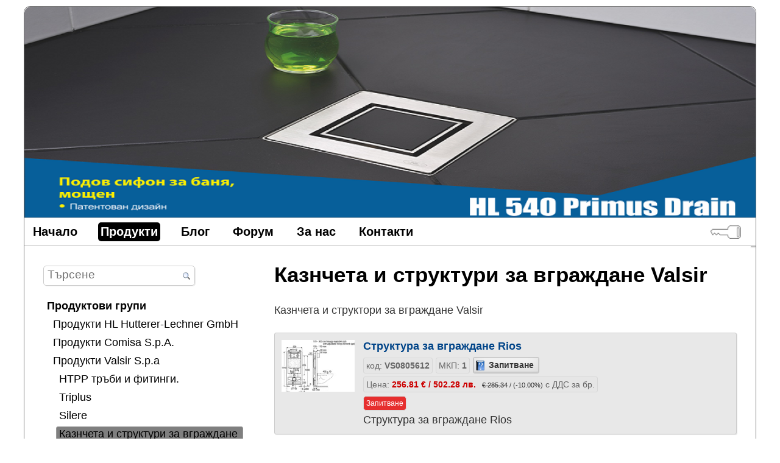

--- FILE ---
content_type: text/html; charset=UTF-8
request_url: https://bgerp.vik-bg.net/A/g/Kazncheta-i-struktori-za-vgrajdane-Valsir/?
body_size: 7200
content:
<!doctype html>
<html prefix="og: http://ogp.me/ns#">
<head>
<meta name="viewport" content="width=device-width, initial-scale=1, maximum-scale=2">
<meta http-equiv="Content-Type" content="text/html; charset=UTF-8">
<meta name="description" content="Казнчета и структори за вграждане Valsir">
<meta name="keywords" content="сифони,воронки,възвратни клапи,подови сифони,сифони за бани,линейни сифони,кондензни сифони,HL,VALSIR,TRIPLUS,SILERE,HTPP,HDPE,тръба,безшумна канализация,sifoni,podov sifon,banq,bania,voronki,klapi,hl-sifoni,hl klapi,kondezen sifon,mivka,lineen sifon,">
<title>Казнчета и структури за вграждане Valsir » Сифони-HL</title>
<style type="text/css">
@import url("/sbf/bgerp/css/16020a7178ad0c6ce1387d617f499846.css");
@import url("/sbf/bgerp/css/internalTheme_0112102441.css");
@import url("/sbf/bgerp/cms/css/Wide_0828133449.css");
@import url("/sbf/bgerp/css/no-sass_0828133449.css");
</style>
<style type="text/css">.fadein { position:relative; display:block; max-height:100%; max-width:100%} .fadein img {position:relative; left:0; top:0;}
    #all #cmsTop {background-color:#ffffff !important;}
     #cmsBottom a, #cmsBottom a:hover, #cmsMenu a {color:#000 !important; text-shadow: none}
    .vertical .formTitle, .vertical .formGroup, .vertical .formMiddleCaption, .vertical form[method=post] input[type=submit], form[method=post] .formTable input[type=submit] {color:#000 !important;}
    #cmsMenu a.selected, #cmsMenu a:focus, #cmsMenu a:hover {color:#fff !important; text-shadow: 2px 2px 2px #000}
    .background-holder, body {background-color:#ffffff !important;}
    #cmsMenu a.selected, #cmsMenu a:focus, #cmsMenu a:hover, .cookies .agree {background-color:#000000;}
    .selected-external-tab  {border-top: 3px solid #000000 !important;}
    #cmsMenu {background-color:#ffffff;}
    .cookies {background-color:#ffffff;}
    #cmsBottom {background-color:#ffffff; border-top:1px solid #bababa !important;border-bottom:1px solid #bababa !important;}
    #cmsMenu {border-top:1px solid #bababa !important; border-bottom:1px solid #bababa !important;}
    .vertical form[method=post] input[type=submit], form[method=post] .formTable input[type=submit] {background-color:#ffffff !important; border: 1px solid #bababa !important}
    .vertical .formTitle, .vertical .formMiddleCaption, .vertical .formGroup {background-color:#ffffff !important; border-color:#bababa;}
    .additionalFooter {background-color:#ffffff !important;}
    #cmsNavigation .nav_item a { color: #000000;}
    .cookies a { color: #7f7f7f !important;}
    #all #maincontent .richtext a:visited, #all #maincontent .articles-menu a:visited, #all #maincontent .blogm-categories a:visited{ color: #32085c;}
    #cmsNavigation .sel_page a, #cmsNavigation a:hover, .cookies .agree {background-color: #7f7f7f !important; border: 1px solid #9b9b9b !important; color: #000000}
    a:hover, .eshop-group-button:hover .eshop-group-button-title a,.additionalFooter .footer-links, .additionalFooter .footer-links a{color: #000000 !important;}
    h2 {background-color:#7f7f7f !important; padding: 5px 10px;border:none !important}
    .prevNextNav {border:dotted 1px #ccc; background-color:#eee; margin-top:10px;margin-bottom:7px; width:100%; display:table;}
    .prevNextNav div {margin:5px;}
</style><style>@font-face {
                font-family: 'roboto';
                src: url('/sbf/bgerp/fonts/roboto-Regular_0828133449.woff2') format('woff2'),
                    url('/sbf/bgerp/fonts/roboto-Regular_0828133449.woff') format('woff');
                font-weight: ;
                font-style: normal;
                font-display: swap;
            }
            
            @font-face {
                font-family: 'roboto';
                src: url('/sbf/bgerp/fonts/roboto-Bold_0828133449.woff2') format('woff2'),
                    url('/sbf/bgerp/fonts/roboto-Bold_0828133449.woff') format('woff');
                font-weight: bold;
                font-style: normal;
                font-display: swap;
            }
            
            @font-face {
                font-family: 'roboto';
                src: url('/sbf/bgerp/fonts/roboto-Italic_0828133449.woff2') format('woff2'),
                    url('/sbf/bgerp/fonts/roboto-Italic_0828133449.woff') format('woff');
                font-weight: normal;
                font-style: italic;
                font-display: swap;
            }
            body.modern-theme, .modern-theme .richtext { font-family: 'roboto', Helvetica, Arial, Verdana, Sans-serif !important;}</style>
<link  rel="shortcut icon" href="https://bgerp.vik-bg.net/favicon.ico" type="image/x-icon">
<meta property="og:type" content="article">
<meta property="og:title" content="Казнчета и структури за вграждане Valsir">
<meta property="og:site_name" content="bgerp.vik-bg.net">
<meta property="og:description" content="Казнчета и структори за вграждане Valsir">
<meta property="og:url" content="https://bgerp.vik-bg.net/eshop_Groups/Show/182">
<meta property="og:determiner" content="the">
<meta property="og:locale" content="bg_BG">
<meta property="og:image" content="https://bgerp.vik-bg.net/sbf/bgerp/_tb_/f1ef10f7-200.png">
<meta property="og:image:type" content="image/png">
<meta property="article:published_time" content="2020-03-27 16:42:28">
<meta property="article:modified_time" content="2025-02-20 09:15:25">
<link rel="canonical" href="https://bgerp.vik-bg.net/A/g/Kazncheta-i-struktori-za-vgrajdane-Valsir"/>
<!-- Google tag (gtag.js) -->
<script async src="https://www.googletagmanager.com/gtag/js?id=G-9KCPPC3BTR">
</script>
<script>
  window.dataLayer = window.dataLayer || [];
  function gtag(){dataLayer.push(arguments);}
  gtag('js', new Date());

  gtag('config', 'G-9KCPPC3BTR');
</script>
<meta name="google-site-verification" content="O6e7w0fi8P1vo-14_Kr3iVF3CXOgYxuUn7Qqx_Od4pg" />
<script type="text/javascript" src="https://cdn.jsdelivr.net/npm/cookie-bar/cookiebar-latest.min.js?forceLang=bg&theme=grey&always=1&showNoConsent=1&remember=Autodetect&privacyPage=https%3A%2F%2Fbgerp.vik-bg.net%2FBg%2FLichni-danni%2F%3FPU%3D1"></script>
<script src="/sbf/bgerp/js/5dd264e995ff0da0cf9809ef34f612a3.js" type="text/javascript" defer="defer"></script>
<script src="/sbf/bgerp/eshop/js/Scripts_0920201811.js" type="text/javascript" defer="defer"></script>
<script src="/sbf/bgerp/jqueryui/1.12.1/jquery-ui_0828133450.js" type="text/javascript" defer="defer"></script>
<script src="/sbf/bgerp/pwa/js/swRegister_0828133450.js" type="text/javascript" defer="defer"></script>
</head>
<body id="hnsgxa2a" class="wide ">

<div class='background-holder'>
    <div class='clearfix21 externalPage' id='all'>
        <div id="cmsTop" >
            <div class="fadein">
<img src="https://bgerp.vik-bg.net/sbf/bgerp/_tb_/a8cdd623-1600.png" width="1600" height="460" alt="ВИК Системс" class="headerImg" style="">
<img src="https://bgerp.vik-bg.net/sbf/bgerp/_tb_/440e0851-1600.png" width="1600" height="460" alt="ВИК Системс" class="headerImg" style="display:none;">
<img src="https://bgerp.vik-bg.net/sbf/bgerp/_tb_/5a122806-1600.png" width="1600" height="460" alt="ВИК Системс" class="headerImg" style="display:none;">
<img src="https://bgerp.vik-bg.net/sbf/bgerp/_tb_/6981c8a8-1600.png" width="1600" height="460" alt="ВИК Системс" class="headerImg" style="display:none;">
<img src="https://bgerp.vik-bg.net/sbf/bgerp/_tb_/f84cb71b-1600.png" width="1600" height="460" alt="ВИК Системс" class="headerImg" style="display:none;">
<img src="https://bgerp.vik-bg.net/sbf/bgerp/_tb_/bd273453-1600.png" width="1600" height="460" alt="ВИК Системс" class="headerImg" style="display:none;"></div>
            
            
            
            
        </div>
        <div id="cmsMenu" class='menuRow'>
            <a href="/Bg/VIK-SISTEMS-EOOD">Начало</a><a class="selected" href="/Bg/Products">Продукти</a><a href="/blogm_Articles/Browse/?cMenuId=2">Блог</a><a href="/forum_Boards/forum">Форум</a><a href="/Bg/VIK-SYSTEMS-EOOD">За нас</a><a href="/Bg/Kontakt">Контакти</a><a title="Вход" class="loginIcon" href="/Portal/Show"><img alt="login" src="/sbf/bgerp/img/32/loginDark_0828133449.png"></a>
        </div>
        
        <div id="maincontent" class="">
            <div class='statuses' id='statuses' style='margin: 0 auto;'>
                
            </div>
            
            <div class="logoutBlock">
                  <span id='cart-external-status'> </span> 
            </div>
            
            <div class='cms-row'>
    
    <div class='fourcol' id='cmsNavigation'  style='margin-left:2%'>
        
        <form  id="u7j6h5ud" method="GET" action='/eshop_Groups/ShowAll' id="searchform">
<div id="simpleSearch">
    <input tabindex="1" autocomplete="off" value='' placeholder="Търсене" name="q" title="Търсене на статии [alt-shift-f]" accesskey="f" id="searchInput"/>
    <button type="submit" title="Търси този текст в статиите" id="searchButton">
    <img src="/sbf/bgerp/img/16/find_0828133449.png" alt="Search" height="13" width="12">
    </button>
    <input name="menuId" value="4" type="hidden">
</div>
</form>
        
        <div class="clearfix21">
            <div id="faveNavBtn"> </div>
             
        </div>
        <div class='nav_item  level1 '><a href="/Bg/Products">Продуктови групи</a></div><div class='nav_item  level2 '><a title="" href="/A/g/Produkti-HL-Hutterer-Lechner-com">Продукти HL Hutterer-Lechner GmbH</a></div><div class='nav_item  level2 '><a title="Продукти Comisa" href="/A/g/Produkti-Comisa-S-p-A">Продукти Comisa S.p.A.</a></div><div class='nav_item  level2 '><a title="Продукти Valsir S.p.a" href="/A/g/Produkti-Valsir">Продукти Valsir S.p.a</a></div><div class='nav_item  level3 '><a title="Полипропиленови тръби и фитинги за канализация." href="/A/g/HTPP">HTPP тръби и фитинги.</a></div><div class='nav_item  level3 '><a title="TRIPLUS трислойни безшумни тръби за вътрешна канализация." href="/A/g/TRIPLUS">Triplus</a></div><div class='nav_item  level3 '><a title="Трислойни безшумни тръби за вътрешна канализация." href="/A/g/Silere">Silere</a></div><div class='nav_item  level3 sel_page'><a title="" href="/A/g/Kazncheta-i-struktori-za-vgrajdane-Valsir">Казнчета и структури за вграждане Valsir</a></div><div class='nav_item  level3 '><a title="Продукти Valsir S.p.a" href="/A/g/Mnogosloyni-trabi">Многослойни тръби</a></div><div class='nav_item  level2 '><a title="Продукти  Valrom Indutrie srl." href="/A/g/Produkti-Valrom-Indutrie-srl">Продукти  Valrom Indutrie srl.</a></div><div class='nav_item  level2 '><a title="Скоби и крепежи за тръби  Aquer  ВиК системи и аксесоари" href="/A/g/Stoki-Aquer">Продукти Aquer</a></div><div class='nav_item  level2 '><a title="" href="/A/g/PVC-trabi-i-fitingi-VALPLAST/?cMenuId=4">PVC тръби и фитинги VALPLAST</a></div>
        
        
        <div class='bulletin-link clearfix21'></div>
    </div>
    
    <div class='eightcol cms-last' style='margin-right:2%;'>
        
        <div class='eshop-group-holder'>
    <div class="eshop-group">
        
        <h1 class="eshop-name">Казнчета и структури за вграждане Valsir</h1>
        <div class="eshop-group-image"></div>
        <div class="eshop-group-description"><div class="richtext">Казнчета и структори за вграждане Valsir

</div></div>
    </div>
    <div class='eshop-product-list-holder'><div class='eshop-product-list '>
    <table style="width: 100%;">
        <tr>
            <td class="vtop" style="width: 130px;">
                <a class="eshopLink" title="Структура за вграждане Rios" href="/A/p/Struktura-za-vgrajdane-Rios"><img class="eshop-product-image" src="/sbf/bgerp/_tb_/cc2c9e09-240.jpg" width="160" height="114" alt=" "></a>
            </td>
            <td class="vtop">
                <h2 class='eshop-product-list-name'><a title="Структура за вграждане Rios" href="/A/p/Struktura-za-vgrajdane-Rios">Структура за вграждане Rios</a> </h2>
                <div class='eshop-product-labels'>
                    <span class="info">код: <b>VS0805612</b></span> <span class="info" title='Минимално Количество за Поръчка'>МКП: <b>1</b></span> <a title="Изпратете запитване за Структура за вграждане Rios" class="productBtn linkWithIcon" rel="nofollow" onclick=" document.location=&#039;/marketing_Inquiries2/new/?ret_url=bgerp%2Feshop_Groups%2FShow%2F182_d3bafade&amp;Protected=eJxLtDKyqi62MrdSSs5JLC72TFGyLrYytlIyNDUDsSyslPKTslKTSyASJlZKJobGJkrWtQDPSw%2B9_ad603cd30ca63086&#039;" href="javascript:void(0)" style="background-image:url(&#039;/sbf/bgerp/img/16/help_contents_0828133449.png&#039;);">Запитване</a><span class="info">Цена: <span class='group-row eshop-discounted-price'><b>256.81&nbsp;<span class='currencySignNextToAmount'>€</span> / 502.28&nbsp;<span class='currencySignNextToAmount'>лв.</span></b></span><div class='group-row external-discount' style="display:inline-block;font-weight:normal"><div class='group-row external-discount-amount' style="display:inline-block;font-weight:normal"> €&nbsp;285.34</div> / <div class='group-row external-discount-percent' style="display:inline-block;font-weight:normal"> (-10.00%)</div></div> с ДДС за бр.</span> 
                    <div><span class='group-row option-not-in-stock'>Запитване</span></div>
                </div>
                <div class="richtext">Структура за вграждане Rios

</div>
                
            </td>
        </tr>
    </table>
</div><div class='eshop-product-list '>
    <table style="width: 100%;">
        <tr>
            <td class="vtop" style="width: 130px;">
                <a class="eshopLink" title="Структура за вграждане Rios 2" href="/A/p/Struktura-za-vgrajdane-Rios-2"><img class="eshop-product-image" src="/sbf/bgerp/_tb_/39808d82-240.jpg" width="160" height="114" alt=" "></a>
            </td>
            <td class="vtop">
                <h2 class='eshop-product-list-name'><a title="Структура за вграждане Rios 2" href="/A/p/Struktura-za-vgrajdane-Rios-2">Структура за вграждане Rios 2</a> </h2>
                <div class='eshop-product-labels'>
                    <span class="info">код: <b>VS0805662</b></span> <span class="info" title='Минимално Количество за Поръчка'>МКП: <b>1</b></span> <a title="Изпратете запитване за Структура за вграждане Rios 2" class="productBtn linkWithIcon" rel="nofollow" onclick=" document.location=&#039;/marketing_Inquiries2/new/?ret_url=bgerp%2Feshop_Groups%2FShow%2F182_d3bafade&amp;Protected=eJxLtDKyqi62MrdSSs5JLC72TFGyLrYytlIyNDUDsSyslPKTslKTSyASJlZKJobGpkrWtQDPTw%2B%2B_04e0c14baeaea371&#039;" href="javascript:void(0)" style="background-image:url(&#039;/sbf/bgerp/img/16/help_contents_0828133449.png&#039;);">Запитване</a><span class="info">Цена: <span class='group-row eshop-discounted-price'><b>256.81&nbsp;<span class='currencySignNextToAmount'>€</span> / 502.28&nbsp;<span class='currencySignNextToAmount'>лв.</span></b></span><div class='group-row external-discount' style="display:inline-block;font-weight:normal"><div class='group-row external-discount-amount' style="display:inline-block;font-weight:normal"> €&nbsp;285.34</div> / <div class='group-row external-discount-percent' style="display:inline-block;font-weight:normal"> (-10.00%)</div></div> с ДДС за бр.</span> 
                    <div><span class='group-row option-not-in-stock'>Запитване</span></div>
                </div>
                <div class="richtext">Структура за вграждане Rios 2

</div>
                
            </td>
        </tr>
    </table>
</div><div class='eshop-product-list '>
    <table style="width: 100%;">
        <tr>
            <td class="vtop" style="width: 130px;">
                <a class="eshopLink" title="Структура за вграждане Winner 2" href="/A/p/Struktura-za-vgrajdane-Winner-2"><img class="eshop-product-image" src="/sbf/bgerp/_tb_/b302f6fe-240.jpg" width="160" height="110" alt=" "></a>
            </td>
            <td class="vtop">
                <h2 class='eshop-product-list-name'><a title="Структура за вграждане Winner 2" href="/A/p/Struktura-za-vgrajdane-Winner-2">Структура за вграждане Winner 2</a> </h2>
                <div class='eshop-product-labels'>
                    <span class="info">код: <b>VS0863602</b></span> <span class="info" title='Минимално Количество за Поръчка'>МКП: <b>1</b></span> <a title="Изпратете запитване за Структура за вграждане Winner 2" class="productBtn linkWithIcon" rel="nofollow" onclick=" document.location=&#039;/marketing_Inquiries2/new/?ret_url=bgerp%2Feshop_Groups%2FShow%2F182_d3bafade&amp;Protected=eJxLtDKyqi62MrdSSs5JLC72TFGyLrYytlIyNDUDsSyslPKTslKTSyASJlZKJobGQJlaAM9TD78%3D_fd55d5803efed440&#039;" href="javascript:void(0)" style="background-image:url(&#039;/sbf/bgerp/img/16/help_contents_0828133449.png&#039;);">Запитване</a><span class="info">Цена: <span class='group-row eshop-discounted-price'><b>266.25&nbsp;<span class='currencySignNextToAmount'>€</span> / 520.74&nbsp;<span class='currencySignNextToAmount'>лв.</span></b></span><div class='group-row external-discount' style="display:inline-block;font-weight:normal"><div class='group-row external-discount-amount' style="display:inline-block;font-weight:normal"> €&nbsp;295.83</div> / <div class='group-row external-discount-percent' style="display:inline-block;font-weight:normal"> (-10.00%)</div></div> с ДДС за бр.</span> <input title="Добавяне в количка" data-url="bgerp/eshop_Carts/addtocart" data-productid="12046" data-packagingid="9" data-eshopproductpd="4136" class="eshop-btn productBtn addToCard button linkWithIcon" rel="nofollow" onclick="" type="button" value="Купи" style="background-image:url(&#039;/sbf/bgerp/img/16/cart_go_0828133449.png&#039;);">
                    
                </div>
                <div class="richtext">Структура за вграждане Winner 2

</div>
                
            </td>
        </tr>
    </table>
</div><div class='eshop-product-list '>
    <table style="width: 100%;">
        <tr>
            <td class="vtop" style="width: 130px;">
                <a class="eshopLink" title="Структура за вграждане Тропея 2" href="/A/p/Struktura-za-vgrajdane-Tropeya-2"><img class="eshop-product-image" src="/sbf/bgerp/_tb_/aa524644-240.jpg" width="160" height="114" alt=" "></a>
            </td>
            <td class="vtop">
                <h2 class='eshop-product-list-name'><a title="Структура за вграждане Тропея 2" href="/A/p/Struktura-za-vgrajdane-Tropeya-2">Структура за вграждане Тропея 2</a> </h2>
                <div class='eshop-product-labels'>
                    <span class="info">код: <b>VS0866502</b></span> <span class="info" title='Минимално Количество за Поръчка'>МКП: <b>1</b></span> <a title="Изпратете запитване за Структура за вграждане Тропея 2" class="productBtn linkWithIcon" rel="nofollow" onclick=" document.location=&#039;/marketing_Inquiries2/new/?ret_url=bgerp%2Feshop_Groups%2FShow%2F182_d3bafade&amp;Protected=eJxLtDKyqi62MrdSSs5JLC72TFGyLrYytlIyNDUDsSyslPKTslKTSyASJlZKJobG5krWtQDPVw%2FA_c0ac5329e05c41d2&#039;" href="javascript:void(0)" style="background-image:url(&#039;/sbf/bgerp/img/16/help_contents_0828133449.png&#039;);">Запитване</a><span class="info">Цена: <span class='group-row eshop-discounted-price'><b>266.25&nbsp;<span class='currencySignNextToAmount'>€</span> / 520.74&nbsp;<span class='currencySignNextToAmount'>лв.</span></b></span><div class='group-row external-discount' style="display:inline-block;font-weight:normal"><div class='group-row external-discount-amount' style="display:inline-block;font-weight:normal"> €&nbsp;295.83</div> / <div class='group-row external-discount-percent' style="display:inline-block;font-weight:normal"> (-10.00%)</div></div> с ДДС за бр.</span> <input title="Добавяне в количка" data-url="bgerp/eshop_Carts/addtocart" data-productid="12044" data-packagingid="9" data-eshopproductpd="4137" class="eshop-btn productBtn addToCard button linkWithIcon" rel="nofollow" onclick="" type="button" value="Купи" style="background-image:url(&#039;/sbf/bgerp/img/16/cart_go_0828133449.png&#039;);">
                    
                </div>
                <div class="richtext">Структура за вграждане Тропея 2

</div>
                
            </td>
        </tr>
    </table>
</div><div class='eshop-product-list '>
    <table style="width: 100%;">
        <tr>
            <td class="vtop" style="width: 130px;">
                <a class="eshopLink" title="Бутон Медуза хром" href="/A/p/Buton-Meduza-hrom"><img class="eshop-product-image" src="/sbf/bgerp/_tb_/43e51d90-240.jpg" width="240" height="143" alt=" "></a>
            </td>
            <td class="vtop">
                <h2 class='eshop-product-list-name'><a title="Бутон Медуза хром" href="/A/p/Buton-Meduza-hrom">Бутон Медуза хром</a> </h2>
                <div class='eshop-product-labels'>
                    <span class="info">код: <b>VS0804035</b></span> <span class="info" title='Минимално Количество за Поръчка'>МКП: <b>1</b></span> <a title="Изпратете запитване за Бутон Медуза хром" class="productBtn linkWithIcon" rel="nofollow" onclick=" document.location=&#039;/marketing_Inquiries2/new/?ret_url=bgerp%2Feshop_Groups%2FShow%2F182_d3bafade&amp;Protected=eJxLtDKyqi62MrdSSs5JLC72TFGyLrYytlIyNDUDsSyslPKTslKTSyASJlZKJobGFkrWtQDPWw%2FB_7d2ef772aa3315e5&#039;" href="javascript:void(0)" style="background-image:url(&#039;/sbf/bgerp/img/16/help_contents_0828133449.png&#039;);">Запитване</a><span class="info">Цена: <span class='group-row eshop-discounted-price'><b>57.93&nbsp;<span class='currencySignNextToAmount'>€</span> / 113.30&nbsp;<span class='currencySignNextToAmount'>лв.</span></b></span><div class='group-row external-discount' style="display:inline-block;font-weight:normal"><div class='group-row external-discount-amount' style="display:inline-block;font-weight:normal"> €&nbsp;64.37</div> / <div class='group-row external-discount-percent' style="display:inline-block;font-weight:normal"> (-10.00%)</div></div> с ДДС за бр.</span> 
                    <div><span class='group-row option-not-in-stock'>Запитване</span></div>
                </div>
                <div class="richtext">Бутон Медуза хром

</div>
                
            </td>
        </tr>
    </table>
</div><div class='eshop-product-list '>
    <table style="width: 100%;">
        <tr>
            <td class="vtop" style="width: 130px;">
                <a class="eshopLink" title="Бутон АВС Тропея и Winner" href="/A/p/Buton-AVS-Tropeya-i-Winner"><img class="eshop-product-image" src="/sbf/bgerp/_tb_/17a3cb3c-240.jpg" width="240" height="165" alt=" "></a>
            </td>
            <td class="vtop">
                <h2 class='eshop-product-list-name'><a title="Бутон АВС Тропея и Winner" href="/A/p/Buton-AVS-Tropeya-i-Winner">Бутон АВС Тропея и Winner</a> </h2>
                <div class='eshop-product-labels'>
                    <span class="info">код: <b>VS0872535</b></span> <span class="info" title='Минимално Количество за Поръчка'>МКП: <b>1</b></span> <a title="Изпратете запитване за Бутон АВС Тропея и Winner" class="productBtn linkWithIcon" rel="nofollow" onclick=" document.location=&#039;/marketing_Inquiries2/new/?ret_url=bgerp%2Feshop_Groups%2FShow%2F182_d3bafade&amp;Protected=eJxLtDKyqi62MrdSSs5JLC72TFGyLrYytlIyNDUDsSyslPKTslKTSyASJlZKJobGRkrWtQDPQw%2B7_ecb371e1acec9f7b&#039;" href="javascript:void(0)" style="background-image:url(&#039;/sbf/bgerp/img/16/help_contents_0828133449.png&#039;);">Запитване</a><span class="info">Цена: <span class='group-row eshop-discounted-price'><b>61.76&nbsp;<span class='currencySignNextToAmount'>€</span> / 120.79&nbsp;<span class='currencySignNextToAmount'>лв.</span></b></span><div class='group-row external-discount' style="display:inline-block;font-weight:normal"><div class='group-row external-discount-amount' style="display:inline-block;font-weight:normal"> €&nbsp;68.62</div> / <div class='group-row external-discount-percent' style="display:inline-block;font-weight:normal"> (-10.00%)</div></div> с ДДС за бр.</span> <input title="Добавяне в количка" data-url="bgerp/eshop_Carts/addtocart" data-productid="12049" data-packagingid="9" data-eshopproductpd="4132" class="eshop-btn productBtn addToCard button linkWithIcon" rel="nofollow" onclick="" type="button" value="Купи" style="background-image:url(&#039;/sbf/bgerp/img/16/cart_go_0828133449.png&#039;);">
                    
                </div>
                <div class="richtext">Бутон АВС Тропея и Winner

</div>
                
            </td>
        </tr>
    </table>
</div><div class='eshop-product-list '>
    <table style="width: 100%;">
        <tr>
            <td class="vtop" style="width: 130px;">
                <a class="eshopLink" title="Казанче за моноблок АТЛАНТА" href="/A/p/Kazanche-za-monoblok-ATLANTA"><img class="eshop-product-image" src="/sbf/bgerp/_tb_/c4db9af7-240.jpg" width="231" height="218" alt=" "></a>
            </td>
            <td class="vtop">
                <h2 class='eshop-product-list-name'><a title="Казанче за моноблок АТЛАНТА" href="/A/p/Kazanche-za-monoblok-ATLANTA">Казанче за моноблок АТЛАНТА</a> </h2>
                <div class='eshop-product-labels'>
                    <span class="info">код: <b>VS0831601</b></span> <span class="info" title='Минимално Количество за Поръчка'>МКП: <b>1</b></span> <a title="Изпратете запитване за Казанче за моноблок АТЛАНТА" class="productBtn linkWithIcon" rel="nofollow" onclick=" document.location=&#039;/marketing_Inquiries2/new/?ret_url=bgerp%2Feshop_Groups%2FShow%2F182_d3bafade&amp;Protected=eJxLtDKyqi62MrdSSs5JLC72TFGyLrYytlIyNDUDsSyslPKTslKTSyASJlZKJkamFkrWtQDPaw%2FE_e76855354233e99b&#039;" href="javascript:void(0)" style="background-image:url(&#039;/sbf/bgerp/img/16/help_contents_0828133449.png&#039;);">Запитване</a><span class="info">Цена: <span class='group-row eshop-discounted-price'><b>85.99&nbsp;<span class='currencySignNextToAmount'>€</span> / 168.18&nbsp;<span class='currencySignNextToAmount'>лв.</span></b></span><div class='group-row external-discount' style="display:inline-block;font-weight:normal"><div class='group-row external-discount-amount' style="display:inline-block;font-weight:normal"> €&nbsp;95.54</div> / <div class='group-row external-discount-percent' style="display:inline-block;font-weight:normal"> (-10.00%)</div></div> с ДДС за бр.</span> 
                    <div><span class='group-row option-not-in-stock'>Запитване</span></div>
                </div>
                <div class="richtext">Казанче за моноблок АТЛАНТА

</div>
                
            </td>
        </tr>
    </table>
</div><div class='eshop-product-list '>
    <table style="width: 100%;">
        <tr>
            <td class="vtop" style="width: 130px;">
                <a class="eshopLink" title="" href="/A/p/Kazanche-za-toaletna-MUREX"><img class="eshop-product-image" src="/sbf/bgerp/_tb_/2af1ed3d-240.jpg" width="240" height="199" alt=" "></a>
            </td>
            <td class="vtop">
                <h2 class='eshop-product-list-name'><a title="" href="/A/p/Kazanche-za-toaletna-MUREX">Казанче за тоалетна MUREX</a> </h2>
                <div class='eshop-product-labels'>
                    <span class="info">код: <b>VS0869001</b></span> <span class="info" title='Минимално Количество за Поръчка'>МКП: <b>1</b></span> <a title="Изпратете запитване за Казанче за тоалетна MUREX" class="productBtn linkWithIcon" rel="nofollow" onclick=" document.location=&#039;/marketing_Inquiries2/new/?ret_url=bgerp%2Feshop_Groups%2FShow%2F182_d3bafade&amp;Protected=eJxLtDKyqi62MrdSSs5JLC72TFGyLrYytlIyNDUDsSyslPKTslKTSyASJlZKJkamlkrWtQDPbw%2FF_3a7ca4a8f62ee0ab&#039;" href="javascript:void(0)" style="background-image:url(&#039;/sbf/bgerp/img/16/help_contents_0828133449.png&#039;);">Запитване</a><span class="info">Цена: <span class='group-row eshop-discounted-price'><b>55.50&nbsp;<span class='currencySignNextToAmount'>€</span> / 108.55&nbsp;<span class='currencySignNextToAmount'>лв.</span></b></span><div class='group-row external-discount' style="display:inline-block;font-weight:normal"><div class='group-row external-discount-amount' style="display:inline-block;font-weight:normal"> €&nbsp;61.67</div> / <div class='group-row external-discount-percent' style="display:inline-block;font-weight:normal"> (-10.00%)</div></div> с ДДС за бр.</span> 
                    <div><span class='group-row option-not-in-stock'>Запитване</span></div>
                </div>
                <div class="richtext">Казанче за тоалетна MUREX 6 л

</div>
                
            </td>
        </tr>
    </table>
</div><div class='eshop-product-list '>
    <table style="width: 100%;">
        <tr>
            <td class="vtop" style="width: 130px;">
                <a class="eshopLink" title="" href="/A/p/Kazanche-za-toaletna-PERK"><img class="eshop-product-image" src="/sbf/bgerp/_tb_/e89d046c-240.jpg" width="224" height="224" alt=" "></a>
            </td>
            <td class="vtop">
                <h2 class='eshop-product-list-name'><a title="" href="/A/p/Kazanche-za-toaletna-PERK">Казанче за тоалетна PERK</a> </h2>
                <div class='eshop-product-labels'>
                    <span class="info">код: <b>VS0846101</b></span> <span class="info" title='Минимално Количество за Поръчка'>МКП: <b>1</b></span> <a title="Изпратете запитване за Казанче за тоалетна PERK" class="productBtn linkWithIcon" rel="nofollow" onclick=" document.location=&#039;/marketing_Inquiries2/new/?ret_url=bgerp%2Feshop_Groups%2FShow%2F182_d3bafade&amp;Protected=eJxLtDKyqi62MrdSSs5JLC72TFGyLrYytlIyNDUDsSyslPKTslKTSyASJlZKJkZmBkrWtQDPUA%2B9_a27470bcb7380d47&#039;" href="javascript:void(0)" style="background-image:url(&#039;/sbf/bgerp/img/16/help_contents_0828133449.png&#039;);">Запитване</a><span class="info">Цена: <span class='group-row eshop-discounted-price'><b>46.61&nbsp;<span class='currencySignNextToAmount'>€</span> / 91.16&nbsp;<span class='currencySignNextToAmount'>лв.</span></b></span><div class='group-row external-discount' style="display:inline-block;font-weight:normal"><div class='group-row external-discount-amount' style="display:inline-block;font-weight:normal"> €&nbsp;51.79</div> / <div class='group-row external-discount-percent' style="display:inline-block;font-weight:normal"> (-10.00%)</div></div> с ДДС за бр.</span> 
                    <div><span class='group-row option-not-in-stock'>Запитване</span></div>
                </div>
                <div class="richtext">Казанче за тоалетна PERK бяло

</div>
                
            </td>
        </tr>
    </table>
</div><div class='eshop-product-list '>
    <table style="width: 100%;">
        <tr>
            <td class="vtop" style="width: 130px;">
                <a class="eshopLink" title="Поплавък 3/8 Rios" href="/A/p/Poplavak-3-8-Rios"><img class="eshop-product-image" src="/sbf/bgerp/_tb_/5d040c0e-240.jpg" width="240" height="240" alt=" "></a>
            </td>
            <td class="vtop">
                <h2 class='eshop-product-list-name'><a title="Поплавък 3/8 Rios" href="/A/p/Poplavak-3-8-Rios">Поплавък 3/8 Rios</a> </h2>
                <div class='eshop-product-labels'>
                    <span class="info">код: <b>VS0800218</b></span> <span class="info" title='Минимално Количество за Поръчка'>МКП: <b>1</b></span> <a title="Изпратете запитване за Поплавък 3/8 Rios" class="productBtn linkWithIcon" rel="nofollow" onclick=" document.location=&#039;/marketing_Inquiries2/new/?ret_url=bgerp%2Feshop_Groups%2FShow%2F182_d3bafade&amp;Protected=eJxLtDKyqi62MrdSSs5JLC72TFGyLrYytlIyNDUDsSyslPKTslKTSyASJlZKJkZmhkrWtQDPVA%2B%2B_b54c0cb568812a9f&#039;" href="javascript:void(0)" style="background-image:url(&#039;/sbf/bgerp/img/16/help_contents_0828133449.png&#039;);">Запитване</a><span class="info">Цена: <span class='group-row eshop-discounted-price'><b>22.39&nbsp;<span class='currencySignNextToAmount'>€</span> / 43.79&nbsp;<span class='currencySignNextToAmount'>лв.</span></b></span><div class='group-row external-discount' style="display:inline-block;font-weight:normal"><div class='group-row external-discount-amount' style="display:inline-block;font-weight:normal"> €&nbsp;24.88</div> / <div class='group-row external-discount-percent' style="display:inline-block;font-weight:normal"> (-10.00%)</div></div> с ДДС за бр.</span> <input title="Добавяне в количка" data-url="bgerp/eshop_Carts/addtocart" data-productid="12051" data-packagingid="9" data-eshopproductpd="4261" class="eshop-btn productBtn addToCard button linkWithIcon" rel="nofollow" onclick="" type="button" value="Купи" style="background-image:url(&#039;/sbf/bgerp/img/16/cart_go_0828133449.png&#039;);">
                    
                </div>
                <div class="richtext">Поплавък 3/8 Rios

</div>
                
            </td>
        </tr>
    </table>
</div></div>
</div> 
        
        <div class='clearfix21'></div>
        
        <div class='soc-sharing-holder noSelect'><a class="soc-sharing out" title="Споделете в Google Plus" rel="external nofollow noopener noreferrer" target="_blank" href="https://bgerp.vik-bg.net/social_Sharings/Redirect/1ZWF/?socUrl=s%253A%252F%252Fbgerp.vik-bg.net%252FA%252Fg%252F182&amp;socTitle=%25D0%259A%25D0%25B0%25D0%25B7%25D0%25BD%25D1%2587%25D0%25B5%25D1%2582%25D0%25B0%2520%25D0%25B8%2520%25D1%2581%25D1%2582%25D1%2580%25D1%2583%25D0%25BA%25D1%2582%25D1%2583%25D1%2580%25D0%25B8%2520%25D0%25B7%25D0%25B0%2520%25D0%25B2%25D0%25B3%25D1%2580%25D0%25B0%25D0%25B6%25D0%25B4%25D0%25B0%25D0%25BD%25D0%25B5%2520Valsir&amp;socSummary=%25D0%259A%25D0%25B0%25D0%25B7%25D0%25BD%25D1%2587%25D0%25B5%25D1%2582%25D0%25B0%2520%25D0%25B8%2520%25D1%2581%25D1%2582%25D1%2580%25D1%2583%25D0%25BA%25D1%2582%25D0%25BE%25D1%2580%25D0%25B8%2520%25D0%25B7%25D0%25B0%2520%25D0%25B2%25D0%25B3%25D1%2580%25D0%25B0%25D0%25B6%25D0%25B4%25D0%25B0%25D0%25BD%25D0%25B5%2520Valsir"><img src="/sbf/bgerp/cms/img/16/google-plus_0828133449.png" alt="Google Plus"> <sup>+</sup>1</a><a class="soc-sharing out" title="Споделете в Facebook" rel="external nofollow noopener noreferrer" target="_blank" href="https://bgerp.vik-bg.net/social_Sharings/Redirect/2NGM/?socUrl=s%253A%252F%252Fbgerp.vik-bg.net%252FA%252Fg%252F182&amp;socTitle=%25D0%259A%25D0%25B0%25D0%25B7%25D0%25BD%25D1%2587%25D0%25B5%25D1%2582%25D0%25B0%2520%25D0%25B8%2520%25D1%2581%25D1%2582%25D1%2580%25D1%2583%25D0%25BA%25D1%2582%25D1%2583%25D1%2580%25D0%25B8%2520%25D0%25B7%25D0%25B0%2520%25D0%25B2%25D0%25B3%25D1%2580%25D0%25B0%25D0%25B6%25D0%25B4%25D0%25B0%25D0%25BD%25D0%25B5%2520Valsir&amp;socSummary=%25D0%259A%25D0%25B0%25D0%25B7%25D0%25BD%25D1%2587%25D0%25B5%25D1%2582%25D0%25B0%2520%25D0%25B8%2520%25D1%2581%25D1%2582%25D1%2580%25D1%2583%25D0%25BA%25D1%2582%25D0%25BE%25D1%2580%25D0%25B8%2520%25D0%25B7%25D0%25B0%2520%25D0%25B2%25D0%25B3%25D1%2580%25D0%25B0%25D0%25B6%25D0%25B4%25D0%25B0%25D0%25BD%25D0%25B5%2520Valsir"><img src="/sbf/bgerp/cms/img/16/facebook_0828133449.png" alt="Facebook"> <sup>+</sup>1</a><a class="soc-sharing out" title="Споделете в Twitter" rel="external nofollow noopener noreferrer" target="_blank" href="https://bgerp.vik-bg.net/social_Sharings/Redirect/3MDk/?socUrl=s%253A%252F%252Fbgerp.vik-bg.net%252FA%252Fg%252F182&amp;socTitle=%25D0%259A%25D0%25B0%25D0%25B7%25D0%25BD%25D1%2587%25D0%25B5%25D1%2582%25D0%25B0%2520%25D0%25B8%2520%25D1%2581%25D1%2582%25D1%2580%25D1%2583%25D0%25BA%25D1%2582%25D1%2583%25D1%2580%25D0%25B8%2520%25D0%25B7%25D0%25B0%2520%25D0%25B2%25D0%25B3%25D1%2580%25D0%25B0%25D0%25B6%25D0%25B4%25D0%25B0%25D0%25BD%25D0%25B5%2520Valsir&amp;socSummary=%25D0%259A%25D0%25B0%25D0%25B7%25D0%25BD%25D1%2587%25D0%25B5%25D1%2582%25D0%25B0%2520%25D0%25B8%2520%25D1%2581%25D1%2582%25D1%2580%25D1%2583%25D0%25BA%25D1%2582%25D0%25BE%25D1%2580%25D0%25B8%2520%25D0%25B7%25D0%25B0%2520%25D0%25B2%25D0%25B3%25D1%2580%25D0%25B0%25D0%25B6%25D0%25B4%25D0%25B0%25D0%25BD%25D0%25B5%2520Valsir"><img src="/sbf/bgerp/cms/img/16/twitter_0828133449.png" alt="Twitter"> <sup>+</sup>1</a><a class="soc-sharing out" title="Споделете в Linkedin" rel="external nofollow noopener noreferrer" target="_blank" href="https://bgerp.vik-bg.net/social_Sharings/Redirect/4YjI/?socUrl=s%253A%252F%252Fbgerp.vik-bg.net%252FA%252Fg%252F182&amp;socTitle=%25D0%259A%25D0%25B0%25D0%25B7%25D0%25BD%25D1%2587%25D0%25B5%25D1%2582%25D0%25B0%2520%25D0%25B8%2520%25D1%2581%25D1%2582%25D1%2580%25D1%2583%25D0%25BA%25D1%2582%25D1%2583%25D1%2580%25D0%25B8%2520%25D0%25B7%25D0%25B0%2520%25D0%25B2%25D0%25B3%25D1%2580%25D0%25B0%25D0%25B6%25D0%25B4%25D0%25B0%25D0%25BD%25D0%25B5%2520Valsir&amp;socSummary=%25D0%259A%25D0%25B0%25D0%25B7%25D0%25BD%25D1%2587%25D0%25B5%25D1%2582%25D0%25B0%2520%25D0%25B8%2520%25D1%2581%25D1%2582%25D1%2580%25D1%2583%25D0%25BA%25D1%2582%25D0%25BE%25D1%2580%25D0%25B8%2520%25D0%25B7%25D0%25B0%2520%25D0%25B2%25D0%25B3%25D1%2580%25D0%25B0%25D0%25B6%25D0%25B4%25D0%25B0%25D0%25BD%25D0%25B5%2520Valsir"><img src="/sbf/bgerp/cms/img/16/linkedin_0828133449.png" alt="Linkedin"> <sup>+</sup>1</a><a class="soc-sharing out" title="Споделете в Google Bookmarks" rel="external nofollow noopener noreferrer" target="_blank" href="https://bgerp.vik-bg.net/social_Sharings/Redirect/5MGY/?socUrl=s%253A%252F%252Fbgerp.vik-bg.net%252FA%252Fg%252F182&amp;socTitle=%25D0%259A%25D0%25B0%25D0%25B7%25D0%25BD%25D1%2587%25D0%25B5%25D1%2582%25D0%25B0%2520%25D0%25B8%2520%25D1%2581%25D1%2582%25D1%2580%25D1%2583%25D0%25BA%25D1%2582%25D1%2583%25D1%2580%25D0%25B8%2520%25D0%25B7%25D0%25B0%2520%25D0%25B2%25D0%25B3%25D1%2580%25D0%25B0%25D0%25B6%25D0%25B4%25D0%25B0%25D0%25BD%25D0%25B5%2520Valsir&amp;socSummary=%25D0%259A%25D0%25B0%25D0%25B7%25D0%25BD%25D1%2587%25D0%25B5%25D1%2582%25D0%25B0%2520%25D0%25B8%2520%25D1%2581%25D1%2582%25D1%2580%25D1%2583%25D0%25BA%25D1%2582%25D0%25BE%25D1%2580%25D0%25B8%2520%25D0%25B7%25D0%25B0%2520%25D0%25B2%25D0%25B3%25D1%2580%25D0%25B0%25D0%25B6%25D0%25B4%25D0%25B0%25D0%25BD%25D0%25B5%2520Valsir"><img src="/sbf/bgerp/cms/img/16/google-buzz_0828133449.png" alt="Google Bookmarks"> <sup>+</sup>1</a></div>
        
        
    </div>
</div>
        </div>
        
        
        
        <div id="cmsBottom">
            <div class="socialBtns">
                
                <a class="soc-following noSelect " target="_blank" rel="nofollow" title="Facebook" onclick=" document.location=&#039;/social_Followers/Redirect/1YTB&#039;" href="javascript:void(0)" style=" color:#008800"><img src="https://bgerp.vik-bg.net/sbf/bgerp/_tb_/Facebook-61737adb-24.png" alt="Facebook" width="24" height="24"></a><a class="soc-following noSelect " target="_blank" rel="nofollow" title="Instagram" onclick=" document.location=&#039;/social_Followers/Redirect/4OGU&#039;" href="javascript:void(0)" style=" color:#008800"><img src="https://bgerp.vik-bg.net/sbf/bgerp/_tb_/Instagram-c43597e4-24.png" alt="Instagram" width="24" height="24"></a>
                
            </div>
            <a href="http://bgerp.com"  target="_blank" class='foorterAdd'>
задвижвано<br>от 
<b style="padding-left:16px;background-image:url('/sbf/bgerp/cms/img/bgerp12.png'); background-repeat:no-repeat; background-position: 2px center;">bgERP</b>&nbsp;
</a>

            
            <div class='footer-links'><a href="/Bg/Lichni-danni">Лични данни</a> | <a href="/Bg/Biskvitki">Бисквитки</a> | <a href="/Bg/Regulirashti-organi">Спорове</a> | <a href="/Bg/Obshti-uslovia-fizicheski-litsa">Общи условия - физически лица</a> | <a href="/Bg/Obshti-uslovia-yuridicheski-litsa">Общи условия - юридически лица</a></div>
            
        </div>
        
        
        
    </div>
</div>
<script type="text/javascript"> var hitTime = 1769381627;var wpUrl = "bgerp\/bgerp_A\/wp"; window.onload = function() {if (window.jQuery) {
$(document).ready(function(){ fadeImages('#cmsTop', 1500, 5000); });
$(document).ready(function(){ setMinHeightExt(); });
$(document).ready(function(){ eshopActions(); });
$(document).ready(function(){ getEfae().setUrl('/core_Ajax/Get'); });
$(document).ready(function(){ getEfae().setParentUrl('bgerp/A/g/182'); });
$(document).ready(function(){ getEfae().run(); });
$(document).ready(function(){ getEO().runIdleTimer(); });
$(document).ready(function(){ getEfae().subscribe('statusOnce', 'bgerp%2Fstatus_Messages%2FgetStatuses', 0); });
$(document).ready(function(){ getEO().saveSelText(); });
$(document).ready(function(){ getContextMenuFromAjax(); });
$(document).ready(function(){ scrollLongListTable(); });
$(document).ready(function(){ editCopiedTextBeforePaste(); });
$(document).ready(function(){ smartCenter(); });
$(document).ready(function(){ showTooltip(); });
$(document).ready(function(){ makeTooltipFromTitle(); });
$(document).ready(function(){ preventDoubleSubmission('u7j6h5ud'); });
$(document).ready(function(){ syncServiceWorker(); });
$(document).ready(function(){ fastScroll(3,2); });
$(document).ready(function(){ var ajaxCacheVal = $.ajaxSetup()['cache']; if (ajaxCacheVal == undefined) {ajaxCacheVal = false}; $.ajaxSetup({ cache: true }); jQuery.getScript('//bgerp.vik-bg.net/marketing_Bulletins/getJS/1_bd64ZmY/r/c7b6cb', function() { $.ajaxSetup({ cache: ajaxCacheVal }); }); });
$(document).ready(function(){ getShortURL('https%3A%2F%2Fbgerp.vik-bg.net%2FA%2Fg%2F182'); });
$(document).ready(function(){ document.oncopy = function(){addLinkOnCopy('Виж още на',200);} });} }
</script>
</body>
</html>

--- FILE ---
content_type: application/javascript
request_url: https://bgerp.vik-bg.net/marketing_Bulletins/getJS/1_bd64ZmY/r/c7b6cb
body_size: 3323
content:
var idleTime;var timer;var formIsShowed=false;var delayBeforeOpenInHit=5;var delayBeforeOpen=60;var delayAfterClose=3600;function startProcessing()
{var cookieVal=getCookie();if(cookieVal=='no')return;var currentTime=getNowTimetamp();if(!cookieVal||(cookieVal<(currentTime-delayAfterClose))){var nlst=currentTime+delayBeforeOpen;setCookie(nlst,365);}
setTimeout(function(){this.startWatchingPos();this.startWatchingScroll();},delayBeforeOpenInHit*1000);}
function checkTimeForShow()
{var nlst=getCookie();if(!nlst)return true;if(nlst=='no')return false;var nowTimestamp=getNowTimetamp();if(nowTimestamp>=nlst)return true;return false;}
function isGoodForShow()
{if(this.formIsShowed)return false;if(!checkTimeForShow())return false;return true;}
function startWatchingPos()
{var isBeginExit=false;var isInside=false;var prevPos=0;var pos=0;var bodyTop=0;var maxPos=10;var minPos=1;var thisInst=this;$("body").mousemove(function(e){if(!thisInst.isGoodForShow())return;bodyTop=document.documentElement.scrollTop+document.body.scrollTop;pos=e.pageY-bodyTop;if(pos>maxPos){isInside=true;}
if(isInside&&(pos<=maxPos)){isBeginExit=true;}else{isBeginExit=false;}
if(isBeginExit&&(prevPos>pos)&&(pos<=minPos)){thisInst.loadShowFormWindow();}
prevPos=pos;});}
function startWatchingScroll()
{var bottom=false;var top=false;var middle=false;var thisInst=this;window.onscroll=function(e){if(!thisInst.isGoodForShow())return;var height=$(document).height()-$(window).height();var scrollPos=$(window).scrollTop();var tollerance=parseInt(height/20);if((height-tollerance)<=scrollPos){bottom=true;}
if(tollerance>scrollPos){top=true;}
if(!top&&!bottom){middle=true;}
if((middle&&(bottom||top))||(bottom&&top)){thisInst.loadShowFormWindow();}};}
function getNowTimetamp()
{if(!Date.now){Date.now=function(){return new Date().getTime();}}
var currentTime=Math.floor(Date.now()/1000);return currentTime;}
function bulletinFormOpen()
{$("body").append(this.getForm());$(".bulletinHolder").fadeIn(600);$("body").addClass('noscroll');onClickCatcher();this.formIsShowed=true;}
function getForm()
{var logoUp=checkUrlHostName('//bgerp.vik-bg.net/thumb_M/R/?t=2uGL6CprtJwPxJUyz8COCsnt40xAVFz%2BVD5veyZ%2FoNjZL65XOn3k%2FyNjpjby%2FZwIl1LA%2FD%2BVh7L0I3dToSGAm%2BGtkGdsLx%2B3gWh906fHieesgFa5y5VBKXNjzUQh8JMwBNf%2FgBublImeNDyJO8t2NfMHxWXGpKmgEI4Z9aeMiVJ%2FUvRpWOhR1J0NR9s0uvzgjkbonZNNPSd%2BI1%2Fw%2Bqw3Bj05rwhqy3s8DyhIzaxq8YshhqdKlv%2FPlOb18UcZiaGJZxy1iTddxk2Ts432T2wQu1VDlrEIPoJEyqFdXDvqoTrV14BFjGNsdTsgRqwQH8wDr4%2FF1JZIpzk1cvcsaf1k5VKH04Z0ACvNkbjwPRBGWPA%3D.jpg');var formAction=checkUrlHostName('//bgerp.vik-bg.net/marketing_Bulletins/getImg/1_bd64ZmY/r/651357877');var form="<div class='bulletinHolder' style='display:none'>"+"<div class='bulletinReg'>"+"<a href='#' class='bulletinClose'>X</a>"+"<div class='bulletinInner'>"+" <div class = 'centered'><img class='logImg' src='"+logoUp+"' alt='Logo'></div><div class='txt'> <div class=\"richtext\" style=\"color: #333333; font-family: sans-serif; line-height: 1.4em;\">&#1048;&#1089;&#1082;&#1072;&#1090;&#1077; &#1083;&#1080; &#1076;&#1072; &#1087;&#1086;&#1083;&#1091;&#1095;&#1072;&#1074;&#1072;&#1090;&#1077; &#1080;&#1085;&#1092;&#1086;&#1088;&#1084;&#1072;&#1094;&#1080;&#1103; &#1079;&#1072; &#1085;&#1086;&#1074;&#1080;&#1090;&#1077; &#1085;&#1080; &#1087;&#1088;&#1086;&#1076;&#1091;&#1082;&#1090;&#1080; &#1080; &#1094;&#1077;&#1085;&#1080;  </div> </div>"+"<div></div>"+"<div class='clearfix21'></div>"+"<form class='bulletinForm' id='bulletinForm' action='"+formAction+"'>"+"<div class='bulletinFields'>"+"<div class='rowBulletin'><span>Имейл (ще го пазим поверително): </span><input type='text' id='bulletinEmail' name='email' placeholder='example@domain.com'></div>"+"<div class='bulletinError' id='emailError' style='visibility: hidden; color: red;'>Невалиден имейл!</div>"+"<input type='submit' name='submit' value='Абонирам се за бюлетина' class='push_button'>"+"</div><div class='clearfix21'></div> "+"<div style='text-align: center;'><a href='#' class='bulletinCancel'>Не, благодаря</a></div>"+"</form>"+"</div>"+"</div>"+"</div>";return form;}
function stopBtnDefault(event)
{if(event.preventDefault){event.preventDefault();}else if(event.stopPropagation){event.stopPropagation();}else{event.returnValue=false;event.cancelBubble=true;}}
function onClickCatcher()
{$('.bulletinForm').submit(function(event){stopBtnDefault(event);var url=$(this).attr('action');var lastChar=url.slice(-1);if(lastChar!='/'){url+='/';}
var email=document.getElementById('bulletinEmail').value;if(!validateEmail(email)){$('#emailError').css('visibility','visible');$('#bulletinEmail').addClass('inputError');return;}
email=encodeURIComponent(email);url+='?email='+email+'&r='+Math.random();$('.bulletinInner').fadeOut('slow',function(){$(this).html(getSuccessText(url));$('.bulletinInner').fadeIn("slow");hideAfterTimeout(7000,800);});});$(document.body).on('click',".bulletinCancel, .bulletinClose",function(event){stopBtnDefault(event);hideAfterTimeout(0,800);$("body").removeClass('noscroll');if((typeof showedTime=='undefined')||(showedTime==0)){showedTime=1;}
var currentTime=getNowTimetamp();var nlst=currentTime+(delayAfterClose*showedTime);if(getCookie()!='no'){setCookie(nlst,365);}});}
function getSuccessText(url)
{var res='<div class="thanksText"><img src="'+url+'" alt="Img">'+"<div class='successText'>Благодарим за абонамента за нашите новости</div></div>";return res;}
function hideAfterTimeout(timeout,fadeOut)
{setTimeout(function(){$('.bulletinHolder').fadeOut(fadeOut);setTimeout(function(){$('.bulletinHolder').remove();},fadeOut);},timeout);}
function setCookie(value,exdays)
{key=getCookieKey();var expires=new Date();expires.setTime(expires.getTime()+(exdays*86400000));document.cookie=key+'='+value+';expires='+expires.toUTCString()+"; path=/";}
function getCookie()
{key=getCookieKey();key=escapeRegExp(key);var keyValue=document.cookie.match('(^|;) ?'+key+'=([^;]*)(;|$)');return keyValue?keyValue[2]:null;}
function getCookieKey()
{return'nlst_591317';}
function escapeRegExp(str)
{return str.replace(/[\-\[\]\/\{\}\(\)\*\+\?\.\\\^\$\|]/g,"\\$&");}
function validateEmail(email)
{var re=/^([\w-]+(?:\.[\w-]+)*)@((?:[\w-]+\.)*\w[\w-]{0,66})\.([a-z]{2,6}(?:\.[a-z]{2})?)$/i;return re.test(email);}
function checkForButton()
{if($('.bulletin-link').length){$('.bulletin-link').append('<input type="submit" name="submit" value="Абонамент за новости и цени" class="push_button small" onclick="bulletinFormOpen()"/>')}}
function loadCSS(){var cssId='bulletinCss';var cssUrl=checkUrlHostName('//bgerp.vik-bg.net/marketing_Bulletins/getCSS/1_bd64ZmY/r/1382559658');if(!document.getElementById(cssId)){var head=document.getElementsByTagName('head')[0];var link=document.createElement('link');link.id=cssId;link.rel='stylesheet';link.type='text/css';link.href=cssUrl;link.media='all';head.appendChild(link);}}
function loadShowFormWindow()
{var formId='showFormWindow';if(!document.getElementById(formId)){var showFormUrl=checkUrlHostName('//bgerp.vik-bg.net/marketing_Bulletins/ShowWindowJS/1_bd64ZmY');var head=document.getElementsByTagName('head')[0];var scriptTag=document.createElement('script');scriptTag.setAttribute('id',formId);scriptTag.setAttribute('src',showFormUrl);head.appendChild(scriptTag);}}
$(document).ready(function(){loadCSS();startProcessing();checkForButton();var hash=location.hash.substr(1);if(hash=='ob')bulletinFormOpen();});function checkUrlHostName(url)
{var hostName=window.location.hostname;if(hostName&&url){var cUrlHaveW=false;if(hostName.toLowerCase().indexOf('www.')==0){cUrlHaveW=true;}
var urlHaveW=false;if(url.toLowerCase().indexOf('//www.')==0){urlHaveW=true;}
if(urlHaveW!=cUrlHaveW){if(!urlHaveW){url=url.substring(2);url='//www.'.concat(url)}else{url=url.substring(6);url='//'.concat(url)}}}
return url;}